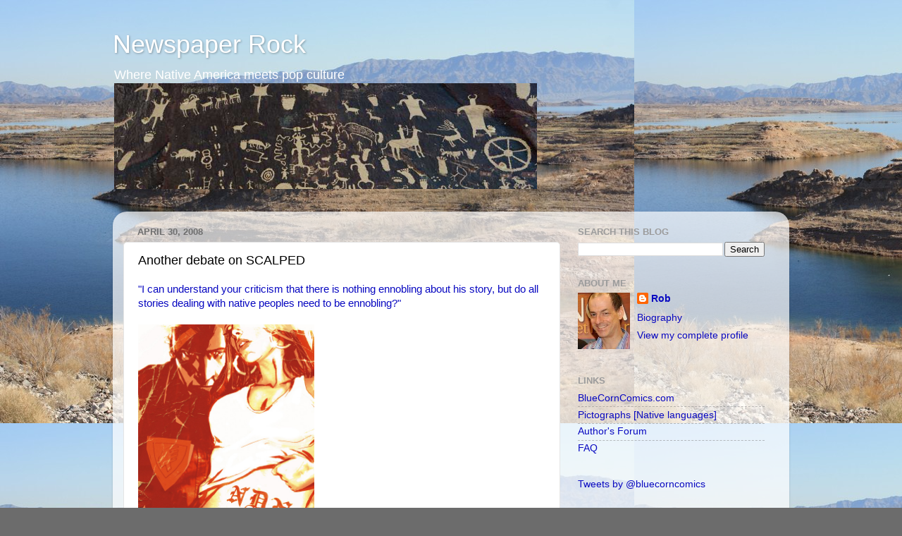

--- FILE ---
content_type: text/html; charset=utf-8
request_url: https://www.google.com/recaptcha/api2/aframe
body_size: 262
content:
<!DOCTYPE HTML><html><head><meta http-equiv="content-type" content="text/html; charset=UTF-8"></head><body><script nonce="oUi9SQhjAEUwgsoesmF8lg">/** Anti-fraud and anti-abuse applications only. See google.com/recaptcha */ try{var clients={'sodar':'https://pagead2.googlesyndication.com/pagead/sodar?'};window.addEventListener("message",function(a){try{if(a.source===window.parent){var b=JSON.parse(a.data);var c=clients[b['id']];if(c){var d=document.createElement('img');d.src=c+b['params']+'&rc='+(localStorage.getItem("rc::a")?sessionStorage.getItem("rc::b"):"");window.document.body.appendChild(d);sessionStorage.setItem("rc::e",parseInt(sessionStorage.getItem("rc::e")||0)+1);localStorage.setItem("rc::h",'1769820668207');}}}catch(b){}});window.parent.postMessage("_grecaptcha_ready", "*");}catch(b){}</script></body></html>